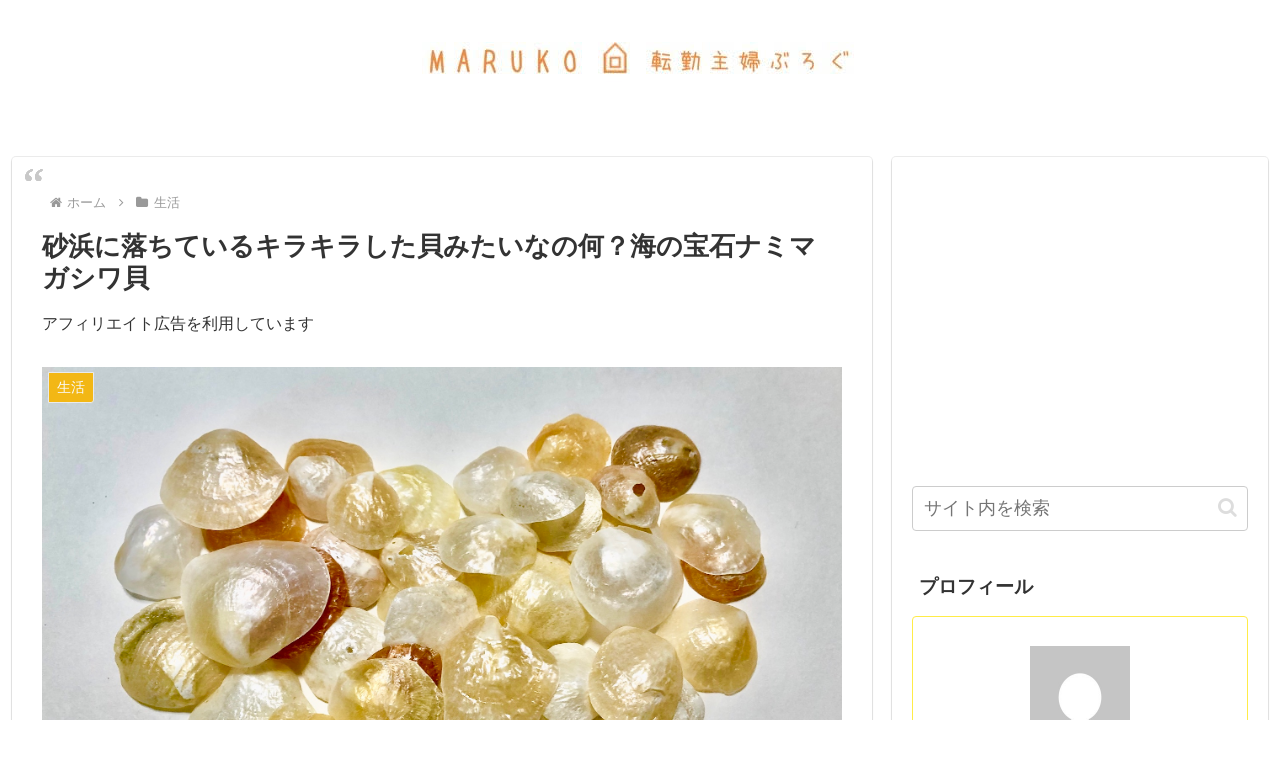

--- FILE ---
content_type: text/html; charset=utf-8
request_url: https://www.google.com/recaptcha/api2/aframe
body_size: 265
content:
<!DOCTYPE HTML><html><head><meta http-equiv="content-type" content="text/html; charset=UTF-8"></head><body><script nonce="dQ1So2vSw5SW0fK1e2I_-g">/** Anti-fraud and anti-abuse applications only. See google.com/recaptcha */ try{var clients={'sodar':'https://pagead2.googlesyndication.com/pagead/sodar?'};window.addEventListener("message",function(a){try{if(a.source===window.parent){var b=JSON.parse(a.data);var c=clients[b['id']];if(c){var d=document.createElement('img');d.src=c+b['params']+'&rc='+(localStorage.getItem("rc::a")?sessionStorage.getItem("rc::b"):"");window.document.body.appendChild(d);sessionStorage.setItem("rc::e",parseInt(sessionStorage.getItem("rc::e")||0)+1);localStorage.setItem("rc::h",'1769031383823');}}}catch(b){}});window.parent.postMessage("_grecaptcha_ready", "*");}catch(b){}</script></body></html>